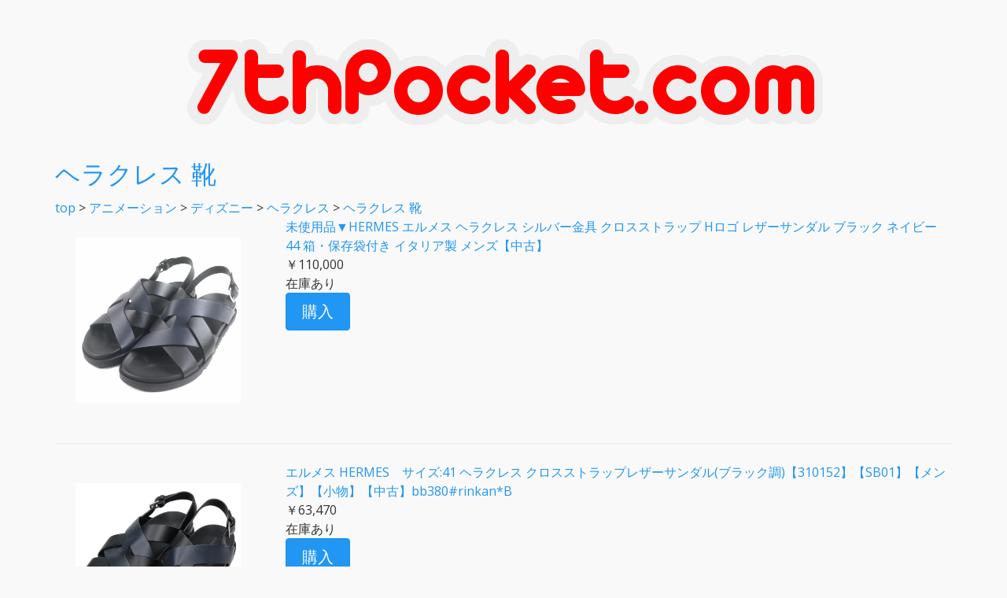

--- FILE ---
content_type: text/html; charset=UTF-8
request_url: https://7thpocket.com/m/Shoes/%E3%83%98%E3%83%A9%E3%82%AF%E3%83%AC%E3%82%B9
body_size: 10256
content:
<!DOCTYPE html>
<html lang="ja">
<head prefix="og: http://ogp.me/ns# fb: http://ogp.me/ns/fb# website: http://ogp.me/ns/website#">
    <meta charset="utf-8">
    <meta http-equiv="x-ua-compatible" content="ie=edge">
    <meta name="viewport" content="width=device-width, initial-scale=1, shrink-to-fit=no">
    <title>ヘラクレス 靴 | 7thPocket.com</title>
    <meta name="Description" content="7thPocket.comは子ども向け特撮・アニメ番組の公式サイトへのリンク集です。このページではヘラクレスに関連する靴をご紹介しています。">
    <meta name="Keywords" content="7thPocket,特撮,アニメ,ウルトラマン,仮面ライダー,スーパー戦隊,児童文学,スタジオジブリ,ヘラクレス,靴">
    <meta name="ICBM" content="35.657562, 139.685629">
    <meta name="geo.position" content="35.657562; 139.685629">
    <meta name="geo.region" content="JP-13">
    <meta name="geo.placename" content="Tokyo">
    <meta property="og:type" content="article">
    <meta property="og:title" content="ヘラクレス 靴 | 7thPocket.com">
    <meta property="og:description" content="7thPocket.comは子ども向け特撮・アニメ番組の公式サイトへのリンク集です。このページではヘラクレスに関連する靴をご紹介しています。">
    <meta property="og:url" content="https://7thpocket.com/m/Shoes/%E3%83%98%E3%83%A9%E3%82%AF%E3%83%AC%E3%82%B9">
    <meta property="og:site_name" content="7thPocket.com">
    <meta name="twitter:card" content="summary">
    <meta name="twitter:site" content="@7thpocket">
    <meta property="og:image" content="https://shop.r10s.jp/green0501/cabinet/item20250919/00042150-01.jpg">
    <meta property="og:image" content="https://shop.r10s.jp/gsc-rinkan/cabinet/2510/1010/15480-251010-0053_1.jpg">
    <meta property="og:image" 0="https://">
    <link rel="canonical" href="https://7thpocket.com/m/Shoes/%E3%83%98%E3%83%A9%E3%82%AF%E3%83%AC%E3%82%B9">
    <link rel="icon" href="/favicon.ico" type="image/vnd.microsoft.icon">
    <link rel="shortcut icon" href="/favicon.ico" type="image/vnd.microsoft.icon">
    <link rel="apple-touch-icon" sizes="256x256" href="/favicon.ico">
    <link rel="stylesheet" type="text/css" href="/css/bootstrap.css">
    <link rel="stylesheet" type="text/css" href="/css/custom.css">
    <link rel="stylesheet" href="https://use.fontawesome.com/releases/v5.8.1/css/all.css" integrity="sha384-50oBUHEmvpQ+1lW4y57PTFmhCaXp0ML5d60M1M7uH2+nqUivzIebhndOJK28anvf" crossorigin="anonymous">
    <link href="/rss.php" rel="alternate" type="application/rss+xml" title="rss">
<!-- Global site tag (gtag.js) - Google Analytics -->
<script async src="https://www.googletagmanager.com/gtag/js?id=UA-118792667-1"></script>
<script data-ad-client="ca-pub-1065195148234250" async src="https://pagead2.googlesyndication.com/pagead/js/adsbygoogle.js"></script>
<script>
  window.dataLayer = window.dataLayer || [];
  function gtag(){dataLayer.push(arguments);}
  gtag('js', new Date());

  gtag('config', 'UA-118792667-1');
</script>
</head>
<body>
<div class="container">
<h1><a href="/" title="7thpocket.com"><img src = "/img/logo.png" alt = "7thPocket.com" class="img-responsive center-block"></a></h1>
<body>
<h1><a href="https://7thpocket.com/m/Shoes/%E3%83%98%E3%83%A9%E3%82%AF%E3%83%AC%E3%82%B9">ヘラクレス 靴</a></h1>
<a href="/">top</a> > <a href="/c/%E3%82%A2%E3%83%8B%E3%83%A1%E3%83%BC%E3%82%B7%E3%83%A7%E3%83%B3">アニメーション</a> > <a href="/c/%E3%83%87%E3%82%A3%E3%82%BA%E3%83%8B%E3%83%BC">ディズニー</a> > <a href="/c/%E3%83%98%E3%83%A9%E3%82%AF%E3%83%AC%E3%82%B9">ヘラクレス</a> > <a href="https://7thpocket.com/m/Shoes/%E3%83%98%E3%83%A9%E3%82%AF%E3%83%AC%E3%82%B9">ヘラクレス 靴</a><script type="application/ld+json">
{
    "@context": "https://schema.org",
    "@type": "BreadcrumbList",
    "itemListElement":
    [
        {
            "@type": "ListItem",
            "position": 1,
            "item": {
                "@id": "https://7thpocket.com/",
                "name": "top"
            }
        },
        {
            "@type": "ListItem",
            "position": 2,
            "item": {
                "@id": "https://7thpocket.com/c/%E3%82%A2%E3%83%8B%E3%83%A1%E3%83%BC%E3%82%B7%E3%83%A7%E3%83%B3",
                "name": "アニメーション"
            }
        },
        {
            "@type": "ListItem",
            "position": 3,
            "item": {
                "@id": "https://7thpocket.com/c/%E3%83%87%E3%82%A3%E3%82%BA%E3%83%8B%E3%83%BC",
                "name": "ディズニー"
            }
        },
        {
            "@type": "ListItem",
            "position": 4,
            "item": {
                "@id": "https://7thpocket.com/c/%E3%83%98%E3%83%A9%E3%82%AF%E3%83%AC%E3%82%B9",
                "name": "ヘラクレス"
            }
        },
        {
            "@type": "ListItem",
            "position": 5,
            "item": {
                "@id": "https://7thpocket.comhttps://7thpocket.com/m/Shoes/%E3%83%98%E3%83%A9%E3%82%AF%E3%83%AC%E3%82%B9",
                "name": "ヘラクレス 靴"
            }
        }    ]
}
</script>
<div class="row">
<div class="col-sm-3" style="text-align:center; vertical-align:middle">
<a href="https://hb.afl.rakuten.co.jp/hgc/g00rrfk6.zwswj9d1.g00rrfk6.zwswkb79/?pc=https%3A%2F%2Fitem.rakuten.co.jp%2Fgreen0501%2F00042150%2F&m=http%3A%2F%2Fm.rakuten.co.jp%2Fgreen0501%2Fi%2F10195058%2F&rafcid=wsc_i_is_1075870445998306325"><img src="https://shop.r10s.jp/green0501/cabinet/item20250919/00042150-01.jpg" style="max-width:80%; margin:10% auto" alt="未使用品▼HERMES エルメス ヘラクレス シルバー金具 クロスストラップ Hロゴ レザーサンダル ブラック ネイビー 44 箱・保存袋付き イタリア製 メンズ【中古】画像"></a>
</div><!-- .col-*-3 -->
<div class="col-sm-9">
<form method="GET">
<a href="https://hb.afl.rakuten.co.jp/hgc/g00rrfk6.zwswj9d1.g00rrfk6.zwswkb79/?pc=https%3A%2F%2Fitem.rakuten.co.jp%2Fgreen0501%2F00042150%2F&m=http%3A%2F%2Fm.rakuten.co.jp%2Fgreen0501%2Fi%2F10195058%2F&rafcid=wsc_i_is_1075870445998306325" title="未使用品▼HERMES エルメス ヘラクレス シルバー金具 クロスストラップ Hロゴ レザーサンダル ブラック ネイビー 44 箱・保存袋付き イタリア製 メンズ【中古】">未使用品▼HERMES エルメス ヘラクレス シルバー金具 クロスストラップ Hロゴ レザーサンダル ブラック ネイビー 44 箱・保存袋付き イタリア製 メンズ【中古】</a><br>
￥110,000<br>在庫あり<br><input type="submit" onClick="window.open('https://hb.afl.rakuten.co.jp/hgc/g00rrfk6.zwswj9d1.g00rrfk6.zwswkb79/?pc=https%3A%2F%2Fitem.rakuten.co.jp%2Fgreen0501%2F00042150%2F&m=http%3A%2F%2Fm.rakuten.co.jp%2Fgreen0501%2Fi%2F10195058%2F&rafcid=wsc_i_is_1075870445998306325')" class="btn btn-primary btn-lg" alt="楽天で買う" value="購入" />
</form>
</div><!-- .col-*-9 -->
</div><!-- .row -->
<hr>
<div class="row">
<div class="col-sm-3" style="text-align:center; vertical-align:middle">
<a href="https://hb.afl.rakuten.co.jp/hgc/g00qmcv6.zwswjb8b.g00qmcv6.zwswk711/?pc=https%3A%2F%2Fitem.rakuten.co.jp%2Fgsc-rinkan%2F15480-251010-0053%2F&m=http%3A%2F%2Fm.rakuten.co.jp%2Fgsc-rinkan%2Fi%2F11621522%2F&rafcid=wsc_i_is_1075870445998306325"><img src="https://shop.r10s.jp/gsc-rinkan/cabinet/2510/1010/15480-251010-0053_1.jpg" style="max-width:80%; margin:10% auto" alt="エルメス HERMES　サイズ:41 ヘラクレス クロスストラップレザーサンダル(ブラック調)【310152】【SB01】【メンズ】【小物】【中古】bb380#rinkan*B画像"></a>
</div><!-- .col-*-3 -->
<div class="col-sm-9">
<form method="GET">
<a href="https://hb.afl.rakuten.co.jp/hgc/g00qmcv6.zwswjb8b.g00qmcv6.zwswk711/?pc=https%3A%2F%2Fitem.rakuten.co.jp%2Fgsc-rinkan%2F15480-251010-0053%2F&m=http%3A%2F%2Fm.rakuten.co.jp%2Fgsc-rinkan%2Fi%2F11621522%2F&rafcid=wsc_i_is_1075870445998306325" title="エルメス HERMES　サイズ:41 ヘラクレス クロスストラップレザーサンダル(ブラック調)【310152】【SB01】【メンズ】【小物】【中古】bb380#rinkan*B">エルメス HERMES　サイズ:41 ヘラクレス クロスストラップレザーサンダル(ブラック調)【310152】【SB01】【メンズ】【小物】【中古】bb380#rinkan*B</a><br>
￥63,470<br>在庫あり<br><input type="submit" onClick="window.open('https://hb.afl.rakuten.co.jp/hgc/g00qmcv6.zwswjb8b.g00qmcv6.zwswk711/?pc=https%3A%2F%2Fitem.rakuten.co.jp%2Fgsc-rinkan%2F15480-251010-0053%2F&m=http%3A%2F%2Fm.rakuten.co.jp%2Fgsc-rinkan%2Fi%2F11621522%2F&rafcid=wsc_i_is_1075870445998306325')" class="btn btn-primary btn-lg" alt="楽天で買う" value="購入" />
</form>
</div><!-- .col-*-9 -->
</div><!-- .row -->
<hr>
<form action="/search" method="GET" class="form-inline">
<div class="form-group">
<input type="text" value="" name="q" class="form-control">
</div><!-- .form-group -->
<button type="submit" class="btn btn-default"><span class="glyphicon glyphicon-search"></span> 検索</button>
</form>
<hr>
<div class="row">
    <div class="col-xs-4 col-sm-4">
        <a role="button" class="btn btn-default btn-block btn-tw" href="https://twitter.com/share?url=https%3A%2F%2F7thpocket.com%2Fm%2FShoes%2F%25E3%2583%2598%25E3%2583%25A9%25E3%2582%25AF%25E3%2583%25AC%25E3%2582%25B9&via=7thpocket"><span class="fab fa-twitter"></span></a>
    </div><!-- .col-*-4 -->
    <div class="col-xs-4 col-sm-4">
        <a role="button" class="btn btn-default btn-block btn-fb" href="https://www.facebook.com/sharer/sharer.php?u=https%3A%2F%2F7thpocket.com%2Fm%2FShoes%2F%25E3%2583%2598%25E3%2583%25A9%25E3%2582%25AF%25E3%2583%25AC%25E3%2582%25B9"><span class="fab fa-facebook-f"></span></a>
    </div><!-- .col-*-4 -->
    <div class="col-xs-4 col-sm-4">
        <a role="button" class="btn btn-default btn-block btn-ln" href="https://social-plugins.line.me/lineit/share?url=https%3A%2F%2F7thpocket.com%2Fm%2FShoes%2F%25E3%2583%2598%25E3%2583%25A9%25E3%2582%25AF%25E3%2583%25AC%25E3%2582%25B9"><span class="fab fa-line"></span></a>
    </div><!-- .col-*-3 -->
</div><!-- .row -->
<br>
<br>
</div><!-- .container -->
</body>
</html>


--- FILE ---
content_type: text/html; charset=utf-8
request_url: https://www.google.com/recaptcha/api2/aframe
body_size: 267
content:
<!DOCTYPE HTML><html><head><meta http-equiv="content-type" content="text/html; charset=UTF-8"></head><body><script nonce="XZp7d9Di_gDxWKT6rZfjag">/** Anti-fraud and anti-abuse applications only. See google.com/recaptcha */ try{var clients={'sodar':'https://pagead2.googlesyndication.com/pagead/sodar?'};window.addEventListener("message",function(a){try{if(a.source===window.parent){var b=JSON.parse(a.data);var c=clients[b['id']];if(c){var d=document.createElement('img');d.src=c+b['params']+'&rc='+(localStorage.getItem("rc::a")?sessionStorage.getItem("rc::b"):"");window.document.body.appendChild(d);sessionStorage.setItem("rc::e",parseInt(sessionStorage.getItem("rc::e")||0)+1);localStorage.setItem("rc::h",'1768859358617');}}}catch(b){}});window.parent.postMessage("_grecaptcha_ready", "*");}catch(b){}</script></body></html>